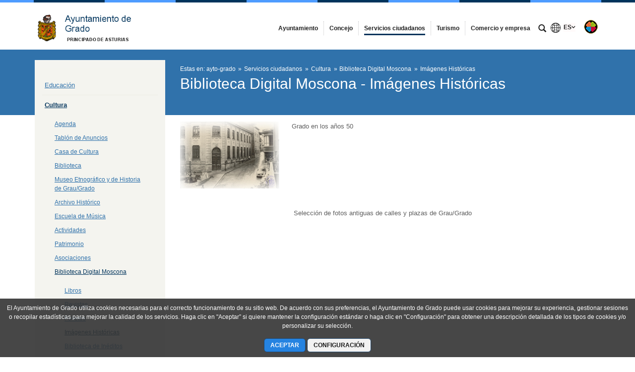

--- FILE ---
content_type: text/plain
request_url: https://www.google-analytics.com/j/collect?v=1&_v=j102&a=1265632122&t=pageview&_s=1&dl=https%3A%2F%2Fwww.ayto-grado.es%2Fbdm-historicas&ul=en-us%40posix&dt=Im%C3%A1genes%20Hist%C3%B3ricas%20-%20Ayuntamiento%20de%20Grado&sr=1280x720&vp=1280x720&_u=IEBAAEABAAAAACAAI~&jid=1497907340&gjid=1381689984&cid=712241578.1768707899&tid=UA-22587687-21&_gid=1549668880.1768707899&_r=1&_slc=1&z=642393569
body_size: -449
content:
2,cG-F8EVYP3ZK9